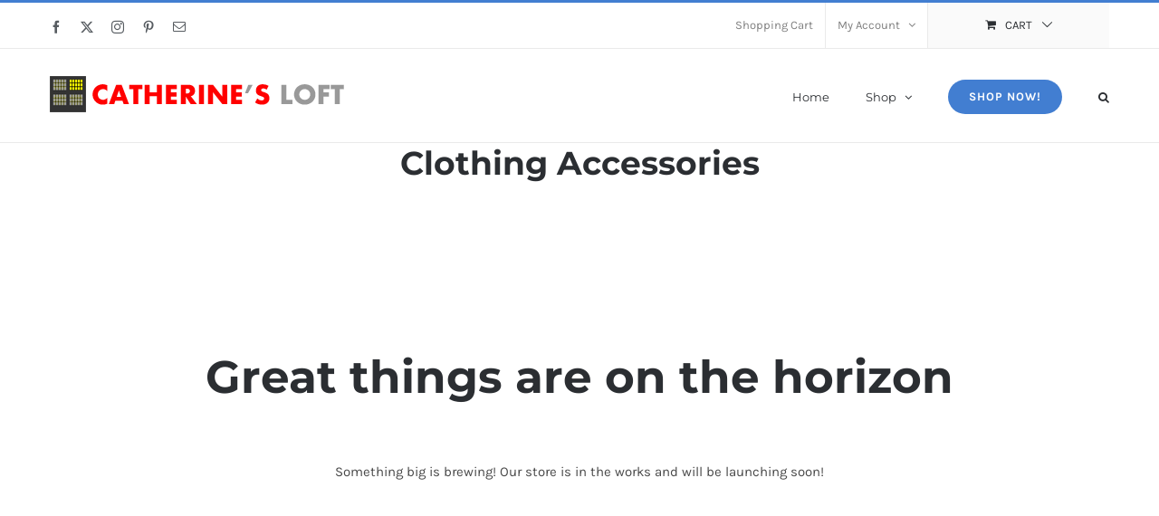

--- FILE ---
content_type: text/javascript
request_url: https://www.catherinesloft.com/wp-content/plugins/easyship-woocommerce-shipping-rates/assets/js/admin/ajax_oauth_es.js?ver=5.0.8
body_size: 218
content:
jQuery( document ).ready( function ( $ ) {
	$( '#woocommerce_easyship_es_oauth_ajax' ).on( 'click', function ( e ) {
		e.preventDefault();

		// Obtain the previous nonce from local parameters.
		let nonce = oauth_action_button_es_params.nonce;

		let data = {
			action: 'oauth_es',
			nonce: nonce, // Add the previous nonce to the application data.
		};

		$.ajax( {
			url: oauth_action_button_es_params.url,
			type: 'POST',
			dataType: 'json',
			data: data,
			success: function ( response ) {
				if ( response.error ) {
					console.log( response );
				} else {
					window.open( response.redirect_url, '_self' );
				}
			}
		} );
	} );

	$( '#woocommerce_easyship_es_ajax_disabled' ).on( 'click', function ( e ) {
		e.preventDefault();

		// Obtain the previous nonce from local parameters.
		let nonce = oauth_action_button_es_params.nonce;

		let data = {
			action: 'es_disabled',
			nonce: nonce, // Add the previous nonce to the application data.
		};

		$.ajax( {
			url: oauth_action_button_es_params.url,
			type: 'POST',
			dataType: 'json',
			data: data,
			success: function ( response ) {
				if ( response.error ) {
					console.log( response );
				} else {
					location.reload();
				}
			}
		} );
	} );
} );
